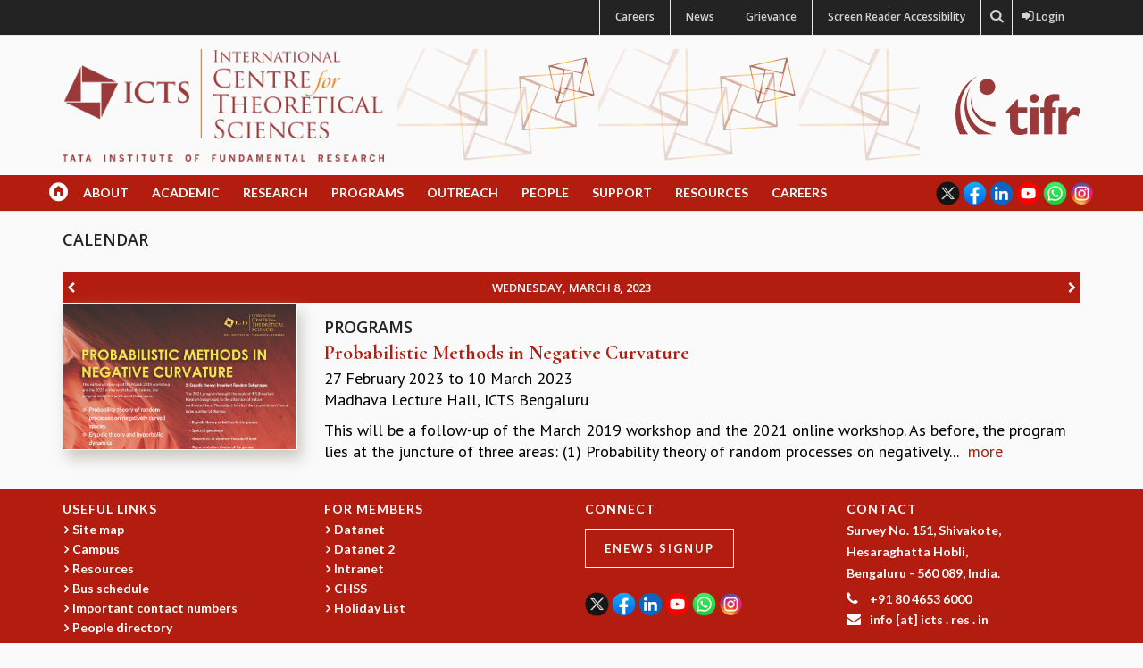

--- FILE ---
content_type: text/html; charset=utf-8
request_url: https://icts.res.in/calendar/day/2023-03-08
body_size: 13050
content:
<!DOCTYPE html>
<!--[if lt IE 7]> <html class="ie6 ie" lang="en" dir="ltr"> <![endif]-->
<!--[if IE 7]>    <html class="ie7 ie" lang="en" dir="ltr"> <![endif]-->
<!--[if IE 8]>    <html class="ie8 ie" lang="en" dir="ltr"> <![endif]-->
<!--[if (gte IE 9)|!(IE)]> <!--> <html class="not-ie" lang="en" dir="ltr"> <!--<![endif]-->
<head>
<meta http-equiv="Content-Type" content="text/html; charset=utf-8" />
<script type="text/x-mathjax-config">
MathJax.Hub.Config({
  extensions: ['tex2jax.js'],
  jax: ['input/TeX','output/HTML-CSS'],
  tex2jax: {
    inlineMath: [ ['$','$'], ['\\(','\\)'] ],
    processEscapes: true,
    processClass: 'tex2jax',
    ignoreClass: 'html'
  },
  showProcessingMessages: false,
  messageStyle: 'none'
});
</script><link rel="shortcut icon" href="https://icts.res.in/sites/default/files/icts-favicon.png" type="image/png" />
<meta name="viewport" content="width=device-width, initial-scale=1, maximum-scale=1" />
<style type='text/css'>body {background: #f7fcff;}</style> <meta name="google-site-verification" content="xjsI4rkbB8hj9FSLuT-Jxmt1ofV_cbKeUI_QKD4PEI8" />
<title>Calendar | ICTS</title>
<link type="text/css" rel="stylesheet" href="https://icts.res.in/sites/default/files/css/css_rEI_5cK_B9hB4So2yZUtr5weuEV3heuAllCDE6XsIkI.css" media="all" />
<link type="text/css" rel="stylesheet" href="https://icts.res.in/sites/default/files/css/css_fCTw-3jjWBOjoinMNzSWugX2RMqxVtrFvsYsuOspgK8.css" media="all" />
<link type="text/css" rel="stylesheet" href="https://icts.res.in/sites/default/files/css/css_As-4fGwIbSI1id5G4lXiG14ralik7KqxAMx1oq27Row.css" media="all" />
<link type="text/css" rel="stylesheet" href="https://icts.res.in/sites/default/files/css/css_dVSHiCgfSOfXKwGZ3kTOU5ieuPco4aW9rHPR45oYdic.css" media="all" />
<script type="text/javascript" src="https://icts.res.in/sites/all/libraries/respondjs/respond.min.js?t9auj9"></script>
<script type="text/javascript" src="https://icts.res.in/sites/default/files/js/js_XexEZhbTmj1BHeajKr2rPfyR8Y68f4rm0Nv3Vj5_dSI.js"></script>
<script type="text/javascript" src="https://icts.res.in/sites/default/files/js/js_oed10XdWzMhgi4yGYsCj9uaovETcEt-DZzAg7q1JzS4.js"></script>
<script type="text/javascript" src="https://icts.res.in/sites/default/files/js/js_wpaMBJpmYkZ2Jm_RwIvK65nyz1-igcu-IuGL2yx7Pgo.js"></script>
<script type="text/javascript" src="https://icts.res.in/sites/default/files/js/js_P901npNLRVZD_kFFdrcLF3B2e_aE1yHNuXciYLFC2iU.js"></script>
<script type="text/javascript">
<!--//--><![CDATA[//><!--
(function(i,s,o,g,r,a,m){i["GoogleAnalyticsObject"]=r;i[r]=i[r]||function(){(i[r].q=i[r].q||[]).push(arguments)},i[r].l=1*new Date();a=s.createElement(o),m=s.getElementsByTagName(o)[0];a.async=1;a.src=g;m.parentNode.insertBefore(a,m)})(window,document,"script","//www.google-analytics.com/analytics.js","ga");ga("create", "UA-83411007-1", {"cookieDomain":"auto"});ga("set", "anonymizeIp", true);ga("send", "pageview");ga("send", "event", "Messages", "Error message", "Notice: Undefined index: field_seminar_type in include() (line 50 of \/home\/it\/www\/www-icts\/sites\/all\/themes\/riley\/templates\/views\/calendar\/views-view-fields--calendar--day.tpl.php).");ga("send", "event", "Messages", "Error message", "Notice: Trying to get property \u0027content\u0027 of non-object in include() (line 50 of \/home\/it\/www\/www-icts\/sites\/all\/themes\/riley\/templates\/views\/calendar\/views-view-fields--calendar--day.tpl.php).");ga("send", "event", "Messages", "Error message", "Notice: Undefined property: views_plugin_style_default::$date_info in include() (line 31 of \/home\/it\/www\/www-icts\/sites\/all\/themes\/riley\/templates\/date-views-pager--calendar.tpl.php).");ga("send", "event", "Messages", "Error message", "Notice: Trying to get property \u0027month\u0027 of non-object in include() (line 31 of \/home\/it\/www\/www-icts\/sites\/all\/themes\/riley\/templates\/date-views-pager--calendar.tpl.php).");ga("send", "event", "Messages", "Error message", "Notice: Undefined property: views_plugin_style_default::$date_info in include() (line 32 of \/home\/it\/www\/www-icts\/sites\/all\/themes\/riley\/templates\/date-views-pager--calendar.tpl.php).");ga("send", "event", "Messages", "Error message", "Notice: Trying to get property \u0027year\u0027 of non-object in include() (line 32 of \/home\/it\/www\/www-icts\/sites\/all\/themes\/riley\/templates\/date-views-pager--calendar.tpl.php).");ga("send", "event", "Messages", "Error message", "Notice: Undefined property: views_plugin_style_default::$date_info in include() (line 34 of \/home\/it\/www\/www-icts\/sites\/all\/themes\/riley\/templates\/date-views-pager--calendar.tpl.php).");ga("send", "event", "Messages", "Error message", "Notice: Trying to get property \u0027url\u0027 of non-object in include() (line 34 of \/home\/it\/www\/www-icts\/sites\/all\/themes\/riley\/templates\/date-views-pager--calendar.tpl.php).");
//--><!]]>
</script>
<script type="text/javascript" src="https://icts.res.in/sites/default/files/js/js_grXZExOdJQ8mtrJoJphI3xJyoItrXdcPlultzrdJM1w.js"></script>
<script type="text/javascript" src="https://cdnjs.cloudflare.com/ajax/libs/mathjax/2.7.0/MathJax.js?config=TeX-AMS-MML_HTMLorMML"></script>
<script type="text/javascript" src="https://icts.res.in/sites/default/files/js/js_61wyHE7FQfO6ryiNpLI5QxA_kVieIXz-JxfNBxfFoi0.js"></script>
<script type="text/javascript">
<!--//--><![CDATA[//><!--
jQuery.extend(Drupal.settings, {"basePath":"\/","pathPrefix":"","setHasJsCookie":0,"ajaxPageState":{"theme":"riley","theme_token":"AVUZk_kzf0xzPlW6QQDEv5twWZib3-pIc9cx1Ewu7v0","jquery_version":"1.7","js":{"sites\/all\/libraries\/respondjs\/respond.min.js":1,"sites\/all\/modules\/contrib\/jquery_update\/replace\/jquery\/1.7\/jquery.min.js":1,"misc\/jquery-extend-3.4.0.js":1,"misc\/jquery-html-prefilter-3.5.0-backport.js":1,"misc\/jquery.once.js":1,"misc\/drupal.js":1,"sites\/all\/modules\/contrib\/jquery_update\/replace\/ui\/external\/jquery.cookie.js":1,"sites\/all\/modules\/contrib\/jquery_update\/replace\/misc\/jquery.form.min.js":1,"sites\/all\/modules\/contrib\/beautytips\/js\/jquery.bt.min.js":1,"sites\/all\/modules\/contrib\/beautytips\/js\/beautytips.min.js":1,"misc\/form-single-submit.js":1,"misc\/ajax.js":1,"sites\/all\/modules\/contrib\/jquery_update\/js\/jquery_update.js":1,"sites\/all\/modules\/contrib\/mathjax\/mathjax.js":1,"sites\/all\/modules\/contrib\/views\/js\/base.js":1,"misc\/progress.js":1,"sites\/all\/modules\/contrib\/views\/js\/ajax_view.js":1,"sites\/all\/modules\/contrib\/tb_megamenu\/js\/tb-megamenu-frontend.js":1,"sites\/all\/modules\/contrib\/tb_megamenu\/js\/tb-megamenu-touch.js":1,"sites\/all\/modules\/contrib\/google_analytics\/googleanalytics.js":1,"0":1,"sites\/all\/modules\/contrib\/beautytips\/other_libs\/jquery.hoverIntent.minified.js":1,"sites\/all\/libraries\/placeholder\/jquery.placeholder.js":1,"sites\/all\/modules\/contrib\/placeholder\/placeholder.js":1,"https:\/\/cdnjs.cloudflare.com\/ajax\/libs\/mathjax\/2.7.0\/MathJax.js?config=TeX-AMS-MML_HTMLorMML":1,"sites\/all\/themes\/riley\/js\/modernizr.js":1,"sites\/all\/themes\/riley\/js\/bootstrap.js":1,"sites\/all\/themes\/riley\/js\/jquery.easing.js":1,"sites\/all\/themes\/riley\/js\/jquery.sticky.js":1,"sites\/all\/themes\/riley\/js\/tinynav.min.js":1,"sites\/all\/themes\/riley\/js\/animate.js":1,"sites\/all\/themes\/riley\/js\/jquery.jflickrfeed.min.js":1,"sites\/all\/themes\/riley\/js\/jquery.fitvids.js":1,"sites\/all\/themes\/riley\/js\/jquery.isotope.min.js":1,"sites\/all\/themes\/riley\/js\/jquery.parallax-1.1.3.js":1,"sites\/all\/themes\/riley\/js\/jquery.magnific-popup.min.js":1,"sites\/all\/themes\/riley\/js\/retina.js":1,"sites\/all\/themes\/riley\/js\/respond.min.js":1,"sites\/all\/themes\/riley\/js\/jquery.flexslider-min.js":1,"sites\/all\/themes\/riley\/js\/jquery.refineslide.js":1,"sites\/all\/themes\/riley\/layerslider\/js\/greensock.js":1,"sites\/all\/themes\/riley\/layerslider\/js\/layerslider.transitions.js":1,"sites\/all\/themes\/riley\/layerslider\/js\/layerslider.kreaturamedia.jquery.js":1,"sites\/all\/themes\/riley\/js\/functions.js":1,"sites\/all\/themes\/riley\/js\/addtoany.js":1,"sites\/all\/themes\/riley\/js\/customize-twitter-1.1.js":1},"css":{"modules\/system\/system.base.css":1,"modules\/system\/system.messages.css":1,"sites\/all\/modules\/contrib\/calendar\/css\/calendar_multiday.css":1,"sites\/all\/modules\/contrib\/calendar_tooltips\/calendar_tooltips.css":1,"modules\/comment\/comment.css":1,"sites\/all\/modules\/contrib\/date\/date_api\/date.css":1,"sites\/all\/modules\/contrib\/date\/date_popup\/themes\/datepicker.1.7.css":1,"modules\/field\/theme\/field.css":1,"modules\/node\/node.css":1,"modules\/search\/search.css":1,"sites\/all\/modules\/contrib\/views\/css\/views.css":1,"sites\/all\/modules\/contrib\/ckeditor\/css\/ckeditor.css":1,"sites\/all\/modules\/contrib\/ctools\/css\/ctools.css":1,"sites\/all\/modules\/contrib\/panels\/css\/panels.css":1,"sites\/all\/modules\/contrib\/date\/date_views\/css\/date_views.css":1,"sites\/all\/modules\/contrib\/tb_megamenu\/fonts\/font-awesome\/css\/font-awesome.css":1,"sites\/all\/modules\/contrib\/tb_megamenu\/css\/bootstrap.css":1,"sites\/all\/modules\/contrib\/tb_megamenu\/css\/base.css":1,"sites\/all\/modules\/contrib\/tb_megamenu\/css\/default.css":1,"sites\/all\/modules\/contrib\/tb_megamenu\/css\/compatibility.css":1,"sites\/all\/modules\/contrib\/tb_megamenu\/css\/styles\/blue.css":1,"sites\/all\/modules\/contrib\/addtoany\/addtoany.css":1,"sites\/all\/themes\/riley\/css\/bootstrap.css":1,"sites\/all\/themes\/riley\/css\/styles.css":1,"sites\/all\/themes\/riley\/layerslider\/css\/layerslider.css":1,"sites\/all\/themes\/riley\/css\/flexslider.css":1,"sites\/all\/themes\/riley\/css\/refineslide.css":1,"sites\/all\/themes\/riley\/css\/magnific-popup.css":1,"sites\/all\/themes\/riley\/css\/animate.css":1,"sites\/all\/themes\/riley\/css\/font-awesome.min.css":1,"sites\/all\/themes\/riley\/css\/entypo.css":1,"sites\/all\/themes\/riley\/css\/typicons.min.css":1,"sites\/all\/themes\/riley\/css\/equal-height-columns.css":1,"sites\/all\/themes\/riley\/css\/custom.css":1,"sites\/all\/themes\/riley\/css\/custom-layerslider.css":1,"sites\/all\/themes\/riley\/css\/testimonial.css":1}},"views":{"ajax_path":"\/views\/ajax","ajaxViews":{"views_dom_id:1ba79d22ac58b8fe7bfd0d9794320d59":{"view_name":"calendar","view_display_id":"day","view_args":"2023-03-08","view_path":"calendar\/day\/2023-03-08","view_base_path":"calendar\/day","view_dom_id":"1ba79d22ac58b8fe7bfd0d9794320d59","pager_element":0}}},"urlIsAjaxTrusted":{"\/views\/ajax":true,"\/calendar\/day\/2023-03-08":true},"googleanalytics":{"trackOutbound":1,"trackMailto":1,"trackDownload":1,"trackDownloadExtensions":"7z|aac|arc|arj|asf|asx|avi|bin|csv|doc(x|m)?|dot(x|m)?|exe|flv|gif|gz|gzip|hqx|jar|jpe?g|js|mp(2|3|4|e?g)|mov(ie)?|msi|msp|pdf|phps|png|ppt(x|m)?|pot(x|m)?|pps(x|m)?|ppam|sld(x|m)?|thmx|qtm?|ra(m|r)?|sea|sit|tar|tgz|torrent|txt|wav|wma|wmv|wpd|xls(x|m|b)?|xlt(x|m)|xlam|xml|z|zip"},"beautytips":{"calendar-tooltips":{"fill":"#f3f1ea","strokeStyle":"#666666","spikeLength":20,"spikeGirth":10,"width":350,"overlap":0,"centerPointY":1,"cornerRadius":0,"cssStyles":{"fontFamily":"\u0026quot;Lucida Grande\u0026quot;,Helvetica,Arial,Verdana,sans-serif","fontSize":"12px","padding":"10px 14px"},"shadow":1,"shadowColor":"rgba(0,0,0,.5)","shadowBlur":8,"shadowOffsetX":4,"shadowOffsetY":4,"padding":"5px","cssSelect":".calendar-calendar .mini-day-on a, .calendar-calendar .day a, .calendar-calendar .mini-day-on span, .calendar-calendar .day span","contentSelector":"$(this).next().html()","hoverIntentOpts":{"timeout":"3000","interval":0},"list":["fill","strokeStyle","spikeLength","spikeGirth","width","overlap","centerPointY","cornerRadius","cssStyles","shadow","shadowColor","shadowBlur","shadowOffsetX","shadowOffsetY","padding","contentSelector","hoverIntentOpts"]}}});
//--><!]]>
</script>


  <!-- IE Fix for HTML5 Tags -->
  <!--[if lt IE 9]>
    <script src="http://html5shiv.googlecode.com/svn/trunk/html5.js"></script>
  <![endif]-->

  <!-- Web Fonts -->
	<link href='https://fonts.googleapis.com/css?family=Open+Sans:300italic,400italic,600italic,700italic,800italic,400,600,700,300,800' rel='stylesheet' type='text/css'>
	<link href='https://fonts.googleapis.com/css?family=Source+Sans+Pro:400,400italic,600,600italic,700,700italic,300italic,300' rel='stylesheet' type='text/css'>
	<link href="https://fonts.googleapis.com/css?family=Cormorant+SC:300,400,500,600,700|Cormorant:300,300i,400,400i,500,500i,600,600i,700,700i|Muli:300,300i,400,400i|Source+Serif+Pro:600&subset=latin-ext" rel="stylesheet">
	<link href="https://fonts.googleapis.com/css?family=PT+Sans:400,400i,700,700i" rel="stylesheet">
	<link href="https://fonts.googleapis.com/css?family=PT+Serif:400,400i,700,700i" rel="stylesheet">
	<link href="https://fonts.googleapis.com/css?family=Lato:400,400i,700,700i" rel="stylesheet">

<!-- User defined CSS --><style type='text/css'>.accordion-group {
    border-radius: 0px;
    border: 0px;
    border-left: 5px solid #f84d26;
    margin-bottom: 1px;
}

.accordion-heading
{
width:250px;
}

/**P-font-size******************/
.p-fnt-size{
font-size:16px;
}
/*******************************/

/******views-buttons*******/
.views-exposed-form .views-exposed-widget .form-submit {
    margin-top: 1.2em;
}
/****************************/
/****seminars--colloquia***/
.views-title-width
{
width:376px;
}75px

.views-speaker-width
{
width:318px;
}

.views-venue-width
{
width:275px;
}
/****************/




/*********program-event-type-css****/

.event-type{
    font-size: 12px;
    padding: 5px 5px 5px 10px;
    margin: 0;
    display: inline-block;
    background-color: rgba(255,255,255,0.85);
    color: #b4361e;
    font-family: "lato",Helvetica,Arial,sans-serif;
    letter-spacing: 2px;
    text-transform: uppercase;
    font-weight: 500;
font-style: normal;
}
/***************/

/******rev-slider***/

.tp-bannertimer {display:none !important;}

/********/

.center-img-text{
width:80%;
margin-right:auto;
margin-left:auto;
}

.hr-custom{
background: #e6e6e6;
}

#art-revolution {
    margin-bottom: 15px !important;
}

/*****news-grid-teaser*****/
.grid-teaser{
padding-bottom:15px;
}</style><!-- End user defined CSS -->	<link href="/sites/all/themes/riley/css/responsive.css" rel="stylesheet">
<script>
	var options = {
		"url": "/sites/all/themes/riley/css/twitter-styles.css"
	};
	CustomizeTwitterWidget(options);
</script>

</head>

<body class="html not-front not-logged-in no-sidebars page-calendar page-calendar-day page-calendar-day-2023-03-08 color-1 " >

<!-- Header -->
<!---<marquee><font color = "red">The Website will be under maintenance mode from 7:00 AM To 11:00 AM today and will be active after 11:00 AM, sorry for the inconvenience caused. Thank you for your patience.</font></marquee>--->
<header>
	<div id="searchbar">
	<div class="container">
	<form onsubmit="if(this.search_block_form.value==&#039;Search&#039;){ alert(&#039;Please enter a search&#039;); return false; }" action="/calendar/day/2023-03-08" method="post" id="search-block-form--2" accept-charset="UTF-8"><div><input type="text" id="edit-search-block-form--2" name="search_block_form" value="" placeholder="Search pages and people..." size="50" maxlength="128" />
<input class="button" id="edit-submit" name="op" value="GO!" type="submit" />
<input type="hidden" name="form_build_id" value="form-eFCYpUVW4S9QzyCnEWybxhCT1XFL7J2MLh2MjjbTjws" />
<input type="hidden" name="form_id" value="search_block_form" />
</div></form>	</div>
	</div>

			<div class="top-bar">
			<div class="container">
				<div class="row">
					<div class="col-md-4 col-sm-4">
					<p>
						<div id="google_translate_element"></div><script type="text/javascript">
function googleTranslateElementInit() {
  new google.translate.TranslateElement({pageLanguage: 'en', includedLanguages: 'en,hi,kn', layout: google.translate.TranslateElement.InlineLayout.SIMPLE}, 'google_translate_element');
}
</script><script type="text/javascript" src="//translate.google.com/translate_a/element.js?cb=googleTranslateElementInit"></script>
        					<!-- Online:<i class="fa fa-phone"></i>+566 21 33 32 -->
					 	</p>
					</div>
					<div class="col-sm-8 col-md-8">
    					<ul class=top-bar-links>
                                        <li><div id='secondary-menu'><a href="/opportunities">Careers</a></div></i></li>
                		<!--	<li><div id='secondary-menu'><a href="/seminars">Seminars and Colloquia</a></div></i></li>-->
                			<li><div id='secondary-menu'><a href="/news">News</a></div></i></li>
					<li><div id='secondary-menu'><a href="/grievance">Grievance</a></div></i></li>
					<li><div id='secondary-menu'><a href="/screen-reader-access">Screen Reader Accessibility</a></div></i></li>
							<li><div id='searchbutton'><i class="fa fa-search"></div></i></li>
										 		<li><div id="login-button"><a href="/user"><i class="fa fa-sign-in"></i> &nbsp;&nbsp;&nbsp;Login</a></div></li>
					 					    </ul>
					</div>
				</div>
			</div>
		</div>
		<div class="container-wrapper">
    <div class="container">
		<div class="row">
			<div class="col-md-12">
				<div class="top-container">
					<!-- Logo -->
										<div class="row row-eq-height">
					<div class="col-xs-12 col-md-4">
						<a href="/" title="Home" rel="home" class="logo">
							<img src="https://icts.res.in/sites/default/files/icts-logo-2.png" alt="Home" />
						</a>
					</div>

					<div class="col-md-6 logo-background hidden-xs hidden-sm">&nbsp;</div>

					<div class="col-md-2 hidden-xs hidden-sm">
						<a href="http://www.tifr.res.in/" title="TIFR" target="_blank" rel="home">
							<img class="logo-tifr" src="/sites/default/files/tifr-logo.png" alt="TIFR Logo" style="float:right;" />
						</a>
					</div>
					</div>
					
											<div id="name-and-slogan">
															<h1 id="site-name" class="hidden">
									<a href="/" title="Home" rel="home"><span>ICTS</span></a>
								</h1>
							
													</div> <!-- /#name-and-slogan -->
					
					<!-- Top Items -->
											<!-- Top Items End -->
				</div>
			<!-- </div> -->
		</div>
    </div>
	</div>
    <!-- Nav -->
    <nav class="navbar" role="navigation">
		<div class="navbar-inner">
			<div class="container">
				<div class="row">
				<!-- Menu -->
											  <div id="block-tb-megamenu-main-menu" class="block block-tb-megamenu" >
		 
		
			<div  class="tb-megamenu tb-megamenu-main-menu style-blue">
      <button data-target=".nav-collapse" data-toggle="collapse" class="btn btn-navbar tb-megamenu-button" type="button">
      <i class="icon-reorder"></i>
    </button>
    <div class="nav-collapse collapse always-show">
    <ul  class="tb-megamenu-nav nav level-0 items-17">
  <li  data-id="219" data-level="1" data-type="menu_item" data-class="home-custom" data-xicon="icon icon-home-new" data-caption="" data-alignsub="" data-group="0" data-hidewcol="0" data-hidesub="0" class="tb-megamenu-item level-1 mega home-custom">
 <a href="/" class="" >   
       <span class="icon icon-home-new"></span>
        
    &nbsp;          </a>
  </li>

<li  data-id="706" data-level="1" data-type="menu_item" data-class="" data-xicon="" data-caption="" data-alignsub="" data-group="0" data-hidewcol="0" data-hidesub="0" class="tb-megamenu-item level-1 mega dropdown">
 <a href="/about" class="dropdown-toggle" >   
     
    About          </a>
  <div  data-class="" data-width="" class="tb-megamenu-submenu dropdown-menu mega-dropdown-menu nav-child">
  <div class="mega-dropdown-inner">
    <div  class="tb-megamenu-row row-fluid">
  <div  data-class="" data-width="12" data-hidewcol="0" id="tb-megamenu-column-3" class="tb-megamenu-column span12  mega-col-nav">
  <div class="tb-megamenu-column-inner mega-inner clearfix">
        <ul  class="tb-megamenu-subnav mega-nav level-1 items-10">
  <li  data-id="1777" data-level="2" data-type="menu_item" data-class="" data-xicon="" data-caption="" data-alignsub="" data-group="0" data-hidewcol="0" data-hidesub="0" class="tb-megamenu-item level-2 mega">
 <a href="/about/icts" class="" >   
     
    About ICTS          </a>
  </li>

<li  data-id="805" data-level="2" data-type="menu_item" data-class="" data-xicon="" data-caption="" data-alignsub="" data-group="0" data-hidewcol="0" data-hidesub="0" class="tb-megamenu-item level-2 mega">
 <a href="/people/international-advisory-board" class="" >   
     
    International Advisory Board          </a>
  </li>

<li  data-id="1778" data-level="2" data-type="menu_item" data-class="" data-xicon="" data-caption="" data-alignsub="" data-group="0" data-hidewcol="0" data-hidesub="0" class="tb-megamenu-item level-2 mega">
 <a href="/about/management-board" class="" >   
     
    Management Board          </a>
  </li>

<li  data-id="806" data-level="2" data-type="menu_item" data-class="" data-xicon="" data-caption="" data-alignsub="" data-group="0" data-hidewcol="0" data-hidesub="0" class="tb-megamenu-item level-2 mega">
 <a href="/people/program-committee" class="" >   
     
    Program Committee          </a>
  </li>

<li  data-id="1805" data-level="2" data-type="menu_item" data-class="" data-xicon="" data-caption="" data-alignsub="" data-group="0" data-hidewcol="0" data-hidesub="0" class="tb-megamenu-item level-2 mega">
 <a href="/directors-page" class="" >   
     
    Director's Page          </a>
  </li>

<li  data-id="1921" data-level="2" data-type="menu_item" data-class="" data-xicon="" data-caption="" data-alignsub="" data-group="0" data-hidewcol="0" data-hidesub="0" class="tb-megamenu-item level-2 mega">
 <a href="/newsletter" class="" >   
     
    Newsletter          </a>
  </li>

<li  data-id="3046" data-level="2" data-type="menu_item" data-class="" data-xicon="" data-caption="" data-alignsub="" data-group="0" data-hidewcol="0" data-hidesub="0" class="tb-megamenu-item level-2 mega dropdown-submenu">
 <a href="/reports" class="dropdown-toggle" >   
     
    Reports          </a>
  <div  data-class="" data-width="" class="tb-megamenu-submenu dropdown-menu mega-dropdown-menu nav-child">
  <div class="mega-dropdown-inner">
    <div  class="tb-megamenu-row row-fluid">
  <div  data-class="" data-width="12" data-hidewcol="0" id="tb-megamenu-column-1" class="tb-megamenu-column span12  mega-col-nav">
  <div class="tb-megamenu-column-inner mega-inner clearfix">
        <ul  class="tb-megamenu-subnav mega-nav level-2 items-4">
  <li  data-id="3047" data-level="3" data-type="menu_item" data-class="" data-xicon="" data-caption="" data-alignsub="" data-group="0" data-hidewcol="0" data-hidesub="0" class="tb-megamenu-item level-3 mega">
 <a href="/biennial-activity-reports" class="" >   
     
    Biennial Activity Reports          </a>
  </li>

<li  data-id="3048" data-level="3" data-type="menu_item" data-class="" data-xicon="" data-caption="" data-alignsub="" data-group="0" data-hidewcol="0" data-hidesub="0" class="tb-megamenu-item level-3 mega">
 <a href="/triannual-iab-reports" class="" >   
     
    Triannual IAB Reports          </a>
  </li>

<li  data-id="3049" data-level="3" data-type="menu_item" data-class="" data-xicon="" data-caption="" data-alignsub="" data-group="0" data-hidewcol="0" data-hidesub="0" class="tb-megamenu-item level-3 mega">
 <a href="/brochure" class="" >   
     
    Brochure          </a>
  </li>

<li  data-id="3050" data-level="3" data-type="menu_item" data-class="" data-xicon="" data-caption="" data-alignsub="" data-group="0" data-hidewcol="0" data-hidesub="0" class="tb-megamenu-item level-3 mega">
 <a href="/international-review-reports" class="" >   
     
    International Review Report          </a>
  </li>
</ul>
  </div>
</div>
</div>
  </div>
</div>
</li>

<li  data-id="1913" data-level="2" data-type="menu_item" data-class="" data-xicon="" data-caption="" data-alignsub="" data-group="0" data-hidewcol="0" data-hidesub="0" class="tb-megamenu-item level-2 mega">
 <a href="/about/campus" class="" >   
     
    Campus          </a>
  </li>

<li  data-id="1947" data-level="2" data-type="menu_item" data-class="" data-xicon="" data-caption="" data-alignsub="" data-group="0" data-hidewcol="0" data-hidesub="0" class="tb-megamenu-item level-2 mega">
 <a href="/about/history" class="" >   
     
    History          </a>
  </li>

<li  data-id="3043" data-level="2" data-type="menu_item" data-class="" data-xicon="" data-caption="" data-alignsub="" data-group="0" data-hidewcol="0" data-hidesub="0" class="tb-megamenu-item level-2 mega dropdown-submenu">
 <a href="/values" class="dropdown-toggle" >   
     
    Values          </a>
  <div  data-class="" data-width="" class="tb-megamenu-submenu dropdown-menu mega-dropdown-menu nav-child">
  <div class="mega-dropdown-inner">
    <div  class="tb-megamenu-row row-fluid">
  <div  data-class="" data-width="12" data-hidewcol="0" id="tb-megamenu-column-2" class="tb-megamenu-column span12  mega-col-nav">
  <div class="tb-megamenu-column-inner mega-inner clearfix">
        <ul  class="tb-megamenu-subnav mega-nav level-2 items-3">
  <li  data-id="3044" data-level="3" data-type="menu_item" data-class="" data-xicon="" data-caption="" data-alignsub="" data-group="0" data-hidewcol="0" data-hidesub="0" class="tb-megamenu-item level-3 mega">
 <a href="/academic-freedom" class="" >   
     
    Academic Freedom          </a>
  </li>

<li  data-id="3045" data-level="3" data-type="menu_item" data-class="" data-xicon="" data-caption="" data-alignsub="" data-group="0" data-hidewcol="0" data-hidesub="0" class="tb-megamenu-item level-3 mega">
 <a href="/diversity-inclusiveness" class="" >   
     
    Diversity & Inclusiveness          </a>
  </li>

<li  data-id="3067" data-level="3" data-type="menu_item" data-class="" data-xicon="" data-caption="" data-alignsub="" data-group="0" data-hidewcol="0" data-hidesub="0" class="tb-megamenu-item level-3 mega">
 <a href="/ethical" class="" >   
     
    Ethical Guidelines          </a>
  </li>
</ul>
  </div>
</div>
</div>
  </div>
</div>
</li>
</ul>
  </div>
</div>
</div>
  </div>
</div>
</li>

<li  data-id="1799" data-level="1" data-type="menu_item" data-class="" data-xicon="" data-caption="" data-alignsub="" data-group="0" data-hidewcol="0" data-hidesub="0" class="tb-megamenu-item level-1 mega dropdown">
 <a href="/academic" class="dropdown-toggle" >   
     
    Academic          </a>
  <div  data-class="" data-width="" class="tb-megamenu-submenu dropdown-menu mega-dropdown-menu nav-child">
  <div class="mega-dropdown-inner">
    <div  class="tb-megamenu-row row-fluid">
  <div  data-class="" data-width="12" data-hidewcol="0" id="tb-megamenu-column-6" class="tb-megamenu-column span12  mega-col-nav">
  <div class="tb-megamenu-column-inner mega-inner clearfix">
        <ul  class="tb-megamenu-subnav mega-nav level-1 items-8">
  <li  data-id="3436" data-level="2" data-type="menu_item" data-class="" data-xicon="" data-caption="" data-alignsub="" data-group="0" data-hidewcol="0" data-hidesub="0" class="tb-megamenu-item level-2 mega dropdown-submenu">
 <a href="/seminars" class="dropdown-toggle" >   
     
    Events          </a>
  <div  data-class="" data-width="" class="tb-megamenu-submenu dropdown-menu mega-dropdown-menu nav-child">
  <div class="mega-dropdown-inner">
    <div  class="tb-megamenu-row row-fluid">
  <div  data-class="" data-width="12" data-hidewcol="0" id="tb-megamenu-column-4" class="tb-megamenu-column span12  mega-col-nav">
  <div class="tb-megamenu-column-inner mega-inner clearfix">
        <ul  class="tb-megamenu-subnav mega-nav level-2 items-5">
  <li  data-id="1774" data-level="3" data-type="menu_item" data-class="" data-xicon="" data-caption="" data-alignsub="" data-group="0" data-hidewcol="0" data-hidesub="0" class="tb-megamenu-item level-3 mega">
 <a href="/seminars" class="" >   
     
    Seminars           </a>
  </li>

<li  data-id="2501" data-level="3" data-type="menu_item" data-class="" data-xicon="" data-caption="" data-alignsub="" data-group="0" data-hidewcol="0" data-hidesub="0" class="tb-megamenu-item level-3 mega">
 <a href="/colloquia" class="" >   
     
    Colloquia          </a>
  </li>

<li  data-id="3427" data-level="3" data-type="menu_item" data-class="" data-xicon="" data-caption="" data-alignsub="" data-group="0" data-hidewcol="0" data-hidesub="0" class="tb-megamenu-item level-3 mega">
 <a href="/lectures/lecture-series" class="" >   
     
    Lecture Series          </a>
  </li>

<li  data-id="2888" data-level="3" data-type="menu_item" data-class="" data-xicon="" data-caption="" data-alignsub="" data-group="0" data-hidewcol="0" data-hidesub="0" class="tb-megamenu-item level-3 mega">
 <a href="/TMC-DLS" class="" >   
     
    TMC Distinguished Lectures          </a>
  </li>

<li  data-id="3425" data-level="3" data-type="menu_item" data-class="" data-xicon="" data-caption="" data-alignsub="" data-group="0" data-hidewcol="0" data-hidesub="0" class="tb-megamenu-item level-3 mega">
 <a href="https://www.icts.res.in/inhouse2025" class="" >   
     
    In-House          </a>
  </li>
</ul>
  </div>
</div>
</div>
  </div>
</div>
</li>

<li  data-id="1802" data-level="2" data-type="menu_item" data-class="" data-xicon="" data-caption="" data-alignsub="" data-group="0" data-hidewcol="0" data-hidesub="0" class="tb-megamenu-item level-2 mega dropdown-submenu">
 <a href="/students/graduate-studies" class="dropdown-toggle" >   
     
    Graduate Studies          </a>
  <div  data-class="" data-width="" class="tb-megamenu-submenu dropdown-menu mega-dropdown-menu nav-child">
  <div class="mega-dropdown-inner">
    <div  class="tb-megamenu-row row-fluid">
  <div  data-class="" data-width="12" data-hidewcol="0" id="tb-megamenu-column-5" class="tb-megamenu-column span12  mega-col-nav">
  <div class="tb-megamenu-column-inner mega-inner clearfix">
        <ul  class="tb-megamenu-subnav mega-nav level-2 items-4">
  <li  data-id="1859" data-level="3" data-type="menu_item" data-class="" data-xicon="" data-caption="" data-alignsub="" data-group="0" data-hidewcol="0" data-hidesub="0" class="tb-megamenu-item level-3 mega">
 <a href="https://www.icts.res.in/physics_home" class="" >   
     
    Physical Sciences          </a>
  </li>

<li  data-id="1860" data-level="3" data-type="menu_item" data-class="" data-xicon="" data-caption="" data-alignsub="" data-group="0" data-hidewcol="0" data-hidesub="0" class="tb-megamenu-item level-3 mega">
 <a href="https://www.icts.res.in/gsmaths" class="" >   
     
    Mathematics          </a>
  </li>

<li  data-id="3303" data-level="3" data-type="menu_item" data-class="" data-xicon="" data-caption="" data-alignsub="" data-group="0" data-hidewcol="0" data-hidesub="0" class="tb-megamenu-item level-3 mega">
 <a href="/gsacm" class="" >   
     
    Applied Mathematics          </a>
  </li>

<li  data-id="3042" data-level="3" data-type="menu_item" data-class="" data-xicon="" data-caption="" data-alignsub="" data-group="0" data-hidewcol="0" data-hidesub="0" class="tb-megamenu-item level-3 mega">
 <a href="https://pol.icts.res.in/" class="" >   
     
    Physics of Life          </a>
  </li>
</ul>
  </div>
</div>
</div>
  </div>
</div>
</li>

<li  data-id="2435" data-level="2" data-type="menu_item" data-class="" data-xicon="" data-caption="" data-alignsub="" data-group="0" data-hidewcol="0" data-hidesub="0" class="tb-megamenu-item level-2 mega">
 <a href="/academic/graduate-course" class="" >   
     
    Graduate Courses          </a>
  </li>

<li  data-id="2469" data-level="2" data-type="menu_item" data-class="" data-xicon="" data-caption="" data-alignsub="" data-group="0" data-hidewcol="0" data-hidesub="0" class="tb-megamenu-item level-2 mega">
 <a href="https://www.icts.res.in/summer-courses" class="" >   
     
    Summer Courses          </a>
  </li>

<li  data-id="1803" data-level="2" data-type="menu_item" data-class="" data-xicon="" data-caption="" data-alignsub="" data-group="0" data-hidewcol="0" data-hidesub="0" class="tb-megamenu-item level-2 mega">
 <a href="/academic/postdoctoral-fellowships" class="" >   
     
    Postdoctoral Program          </a>
  </li>

<li  data-id="1804" data-level="2" data-type="menu_item" data-class="" data-xicon="" data-caption="" data-alignsub="" data-group="0" data-hidewcol="0" data-hidesub="0" class="tb-megamenu-item level-2 mega">
 <a href="/academic/summer-research-program" class="" >   
     
    Summer Research Program          </a>
  </li>

<li  data-id="2303" data-level="2" data-type="menu_item" data-class="" data-xicon="" data-caption="" data-alignsub="" data-group="0" data-hidewcol="0" data-hidesub="0" class="tb-megamenu-item level-2 mega">
 <a href="https://www.icts.res.in/academic/long-term-visiting-student-program" class="" >   
     
    Long Term Visiting Students Program          </a>
  </li>

<li  data-id="2502" data-level="2" data-type="menu_item" data-class="" data-xicon="" data-caption="" data-alignsub="" data-group="0" data-hidewcol="0" data-hidesub="0" class="tb-megamenu-item level-2 mega">
 <a href="https://thesis.icts.res.in/" class=""    target="_blank"
  >   
     
    Thesis Archive          </a>
  </li>
</ul>
  </div>
</div>
</div>
  </div>
</div>
</li>

<li  data-id="692" data-level="1" data-type="menu_item" data-class="" data-xicon="" data-caption="" data-alignsub="" data-group="0" data-hidewcol="0" data-hidesub="0" class="tb-megamenu-item level-1 mega dropdown">
 <a href="/research" class="dropdown-toggle" >   
     
    Research          </a>
  <div  data-class="" data-width="" class="tb-megamenu-submenu dropdown-menu mega-dropdown-menu nav-child">
  <div class="mega-dropdown-inner">
    <div  class="tb-megamenu-row row-fluid">
  <div  data-class="" data-width="12" data-hidewcol="0" id="tb-megamenu-column-9" class="tb-megamenu-column span12  mega-col-nav">
  <div class="tb-megamenu-column-inner mega-inner clearfix">
        <ul  class="tb-megamenu-subnav mega-nav level-1 items-2">
  <li  data-id="3431" data-level="2" data-type="menu_item" data-class="" data-xicon="" data-caption="" data-alignsub="" data-group="0" data-hidewcol="0" data-hidesub="0" class="tb-megamenu-item level-2 mega dropdown-submenu">
 <a href="/research" class="dropdown-toggle" >   
     
    Physical and Natural Sciences          </a>
  <div  data-class="" data-width="" class="tb-megamenu-submenu dropdown-menu mega-dropdown-menu nav-child">
  <div class="mega-dropdown-inner">
    <div  class="tb-megamenu-row row-fluid">
  <div  data-class="" data-width="12" data-hidewcol="0" id="tb-megamenu-column-7" class="tb-megamenu-column span12  mega-col-nav">
  <div class="tb-megamenu-column-inner mega-inner clearfix">
        <ul  class="tb-megamenu-subnav mega-nav level-2 items-5">
  <li  data-id="831" data-level="3" data-type="menu_item" data-class="" data-xicon="" data-caption="" data-alignsub="" data-group="0" data-hidewcol="0" data-hidesub="0" class="tb-megamenu-item level-3 mega">
 <a href="/research/astrorel" class="" >   
     
    Astrophysics and Relativity          </a>
  </li>

<li  data-id="833" data-level="3" data-type="menu_item" data-class="" data-xicon="" data-caption="" data-alignsub="" data-group="0" data-hidewcol="0" data-hidesub="0" class="tb-megamenu-item level-3 mega">
 <a href="/research/physbio" class="" >   
     
    Biological Physics          </a>
  </li>

<li  data-id="834" data-level="3" data-type="menu_item" data-class="" data-xicon="" data-caption="" data-alignsub="" data-group="0" data-hidewcol="0" data-hidesub="0" class="tb-megamenu-item level-3 mega">
 <a href="/research/statphys" class="" >   
     
    Statistical Physics and Condensed Matter          </a>
  </li>

<li  data-id="2078" data-level="3" data-type="menu_item" data-class="" data-xicon="" data-caption="" data-alignsub="" data-group="0" data-hidewcol="0" data-hidesub="0" class="tb-megamenu-item level-3 mega">
 <a href="/research/fluid-dynamics" class="" >   
     
    Fluid Dynamics and Turbulence          </a>
  </li>

<li  data-id="835" data-level="3" data-type="menu_item" data-class="" data-xicon="" data-caption="" data-alignsub="" data-group="0" data-hidewcol="0" data-hidesub="0" class="tb-megamenu-item level-3 mega">
 <a href="/research/string" class="" >   
     
    String Theory and Quantum Gravity          </a>
  </li>
</ul>
  </div>
</div>
</div>
  </div>
</div>
</li>

<li  data-id="832" data-level="2" data-type="menu_item" data-class="" data-xicon="" data-caption="" data-alignsub="" data-group="0" data-hidewcol="0" data-hidesub="0" class="tb-megamenu-item level-2 mega dropdown-submenu">
 <a href="/research" class="dropdown-toggle" >   
     
    Mathematical Sciences          </a>
  <div  data-class="" data-width="" class="tb-megamenu-submenu dropdown-menu mega-dropdown-menu nav-child">
  <div class="mega-dropdown-inner">
    <div  class="tb-megamenu-row row-fluid">
  <div  data-class="" data-width="12" data-hidewcol="0" id="tb-megamenu-column-8" class="tb-megamenu-column span12  mega-col-nav">
  <div class="tb-megamenu-column-inner mega-inner clearfix">
        <ul  class="tb-megamenu-subnav mega-nav level-2 items-4">
  <li  data-id="3432" data-level="3" data-type="menu_item" data-class="" data-xicon="" data-caption="" data-alignsub="" data-group="0" data-hidewcol="0" data-hidesub="0" class="tb-megamenu-item level-3 mega">
 <a href="/research/maths-applied-computational" class="" >   
     
    Applied and Computational Mathematics          </a>
  </li>

<li  data-id="3433" data-level="3" data-type="menu_item" data-class="" data-xicon="" data-caption="" data-alignsub="" data-group="0" data-hidewcol="0" data-hidesub="0" class="tb-megamenu-item level-3 mega">
 <a href="/research/maths-computer-science" class="" >   
     
    Computer Science          </a>
  </li>

<li  data-id="3434" data-level="3" data-type="menu_item" data-class="" data-xicon="" data-caption="" data-alignsub="" data-group="0" data-hidewcol="0" data-hidesub="0" class="tb-megamenu-item level-3 mega">
 <a href="/research/maths-geo-phy" class="" >   
     
    Algebra, Geometry and Physical Mathematics          </a>
  </li>

<li  data-id="3435" data-level="3" data-type="menu_item" data-class="" data-xicon="" data-caption="" data-alignsub="" data-group="0" data-hidewcol="0" data-hidesub="0" class="tb-megamenu-item level-3 mega">
 <a href="/research/maths-probability" class="" >   
     
    Probability Theory          </a>
  </li>
</ul>
  </div>
</div>
</div>
  </div>
</div>
</li>
</ul>
  </div>
</div>
</div>
  </div>
</div>
</li>

<li  data-id="680" data-level="1" data-type="menu_item" data-class="" data-xicon="" data-caption="" data-alignsub="" data-group="0" data-hidewcol="0" data-hidesub="0" class="tb-megamenu-item level-1 mega dropdown">
 <a href="/programs" class="dropdown-toggle" >   
     
    Programs          </a>
  <div  data-class="" data-width="" class="tb-megamenu-submenu dropdown-menu mega-dropdown-menu nav-child">
  <div class="mega-dropdown-inner">
    <div  class="tb-megamenu-row row-fluid">
  <div  data-class="" data-width="12" data-hidewcol="0" id="tb-megamenu-column-12" class="tb-megamenu-column span12  mega-col-nav">
  <div class="tb-megamenu-column-inner mega-inner clearfix">
        <ul  class="tb-megamenu-subnav mega-nav level-1 items-5">
  <li  data-id="813" data-level="2" data-type="menu_item" data-class="" data-xicon="" data-caption="" data-alignsub="" data-group="0" data-hidewcol="0" data-hidesub="0" class="tb-megamenu-item level-2 mega">
 <a href="/programs/upcoming" class="" >   
     
    Current & Upcoming          </a>
  </li>

<li  data-id="814" data-level="2" data-type="menu_item" data-class="" data-xicon="" data-caption="" data-alignsub="" data-group="0" data-hidewcol="0" data-hidesub="0" class="tb-megamenu-item level-2 mega">
 <a href="/programs/past" class="" >   
     
    Past          </a>
  </li>

<li  data-id="815" data-level="2" data-type="menu_item" data-class="" data-xicon="" data-caption="" data-alignsub="" data-group="0" data-hidewcol="0" data-hidesub="0" class="tb-megamenu-item level-2 mega">
 <a href="https://register1.icts.res.in/organize-program/pc-12" class=""    target="_blank"
  >   
     
    Organize a Program          </a>
  </li>

<li  data-id="1767" data-level="2" data-type="menu_item" data-class="" data-xicon="" data-caption="" data-alignsub="" data-group="0" data-hidewcol="0" data-hidesub="0" class="tb-megamenu-item level-2 mega dropdown-submenu">
 <a href="/lectures" class="dropdown-toggle" >   
     
    Special Lectures          </a>
  <div  data-class="" data-width="" class="tb-megamenu-submenu dropdown-menu mega-dropdown-menu nav-child">
  <div class="mega-dropdown-inner">
    <div  class="tb-megamenu-row row-fluid">
  <div  data-class="" data-width="12" data-hidewcol="0" id="tb-megamenu-column-10" class="tb-megamenu-column span12  mega-col-nav">
  <div class="tb-megamenu-column-inner mega-inner clearfix">
        <ul  class="tb-megamenu-subnav mega-nav level-2 items-12">
  <li  data-id="1769" data-level="3" data-type="menu_item" data-class="" data-xicon="" data-caption="" data-alignsub="" data-group="0" data-hidewcol="0" data-hidesub="0" class="tb-megamenu-item level-3 mega">
 <a href="/lectures/chandrasekhar" class="" >   
     
    Infosys-ICTS  Chandrasekhar  Lectures          </a>
  </li>

<li  data-id="1775" data-level="3" data-type="menu_item" data-class="" data-xicon="" data-caption="" data-alignsub="" data-group="0" data-hidewcol="0" data-hidesub="0" class="tb-megamenu-item level-3 mega">
 <a href="/lectures/ramanujan" class="" >   
     
    Infosys-ICTS Ramanujan  Lectures          </a>
  </li>

<li  data-id="1772" data-level="3" data-type="menu_item" data-class="" data-xicon="" data-caption="" data-alignsub="" data-group="0" data-hidewcol="0" data-hidesub="0" class="tb-megamenu-item level-3 mega">
 <a href="/lectures/turing" class="" >   
     
    Infosys-ICTS Turing  Lectures          </a>
  </li>

<li  data-id="1773" data-level="3" data-type="menu_item" data-class="" data-xicon="" data-caption="" data-alignsub="" data-group="0" data-hidewcol="0" data-hidesub="0" class="tb-megamenu-item level-3 mega">
 <a href="/lectures/abdus-salam" class="" >   
     
    Abdus  Salam  Memorial  Lectures          </a>
  </li>

<li  data-id="1768" data-level="3" data-type="menu_item" data-class="" data-xicon="" data-caption="" data-alignsub="" data-group="0" data-hidewcol="0" data-hidesub="0" class="tb-megamenu-item level-3 mega">
 <a href="/lectures/public" class="" >   
     
    Public  Lectures          </a>
  </li>

<li  data-id="1771" data-level="3" data-type="menu_item" data-class="" data-xicon="" data-caption="" data-alignsub="" data-group="0" data-hidewcol="0" data-hidesub="0" class="tb-megamenu-item level-3 mega">
 <a href="/lectures/distinguished" class="" >   
     
    Distinguished  Lectures          </a>
  </li>

<li  data-id="1944" data-level="3" data-type="menu_item" data-class="" data-xicon="" data-caption="" data-alignsub="" data-group="0" data-hidewcol="0" data-hidesub="0" class="tb-megamenu-item level-3 mega">
 <a href="/lectures/einstein" class="" >   
     
    Einstein  Lectures          </a>
  </li>

<li  data-id="2300" data-level="3" data-type="menu_item" data-class="" data-xicon="" data-caption="" data-alignsub="" data-group="0" data-hidewcol="0" data-hidesub="0" class="tb-megamenu-item level-3 mega">
 <a href="/lectures/vishveshwara" class="" >   
     
    Vishveshwara Lectures          </a>
  </li>

<li  data-id="2461" data-level="3" data-type="menu_item" data-class="" data-xicon="" data-caption="" data-alignsub="" data-group="0" data-hidewcol="0" data-hidesub="0" class="tb-megamenu-item level-3 mega">
 <a href="/lectures/kosambi" class="" >   
     
    D. D. Kosambi Lectures          </a>
  </li>

<li  data-id="2634" data-level="3" data-type="menu_item" data-class="" data-xicon="" data-caption="" data-alignsub="" data-group="0" data-hidewcol="0" data-hidesub="0" class="tb-megamenu-item level-3 mega">
 <a href="/lectures/madhava-lectures" class="" >   
     
    Madhava Lectures          </a>
  </li>

<li  data-id="2468" data-level="3" data-type="menu_item" data-class="" data-xicon="" data-caption="" data-alignsub="" data-group="0" data-hidewcol="0" data-hidesub="0" class="tb-megamenu-item level-3 mega">
 <a href="/lectures/string-theory" class="" >   
     
    Infosys-ICTS String Theory Lectures          </a>
  </li>

<li  data-id="2633" data-level="3" data-type="menu_item" data-class="" data-xicon="" data-caption="" data-alignsub="" data-group="0" data-hidewcol="0" data-hidesub="0" class="tb-megamenu-item level-3 mega">
 <a href="/lectures/foundation-day-lectures" class="" >   
     
    Foundation Day Lectures          </a>
  </li>
</ul>
  </div>
</div>
</div>
  </div>
</div>
</li>

<li  data-id="2206" data-level="2" data-type="menu_item" data-class="" data-xicon="" data-caption="" data-alignsub="" data-group="0" data-hidewcol="0" data-hidesub="0" class="tb-megamenu-item level-2 mega dropdown-submenu">
 <a href="/events/" class="dropdown-toggle" >   
     
    Special Events          </a>
  <div  data-class="" data-width="" class="tb-megamenu-submenu dropdown-menu mega-dropdown-menu nav-child">
  <div class="mega-dropdown-inner">
    <div  class="tb-megamenu-row row-fluid">
  <div  data-class="" data-width="12" data-hidewcol="0" id="tb-megamenu-column-11" class="tb-megamenu-column span12  mega-col-nav">
  <div class="tb-megamenu-column-inner mega-inner clearfix">
        <ul  class="tb-megamenu-subnav mega-nav level-2 items-8">
  <li  data-id="2629" data-level="3" data-type="menu_item" data-class="" data-xicon="" data-caption="" data-alignsub="" data-group="0" data-hidewcol="0" data-hidesub="0" class="tb-megamenu-item level-3 mega">
 <a href="https://www.icts.res.in/special-event/cgm" class="" >   
     
    Special New Year          </a>
  </li>

<li  data-id="2305" data-level="3" data-type="menu_item" data-class="" data-xicon="" data-caption="" data-alignsub="" data-group="0" data-hidewcol="0" data-hidesub="0" class="tb-megamenu-item level-3 mega">
 <a href="/discussion-meeting/icts-at-ten" class="" >   
     
    ICTS at Ten          </a>
  </li>

<li  data-id="2186" data-level="3" data-type="menu_item" data-class="" data-xicon="" data-caption="" data-alignsub="" data-group="0" data-hidewcol="0" data-hidesub="0" class="tb-megamenu-item level-3 mega">
 <a href="/discussion-meeting/STPP2017" class="" >   
     
    Spentafest          </a>
  </li>

<li  data-id="2304" data-level="3" data-type="menu_item" data-class="" data-xicon="" data-caption="" data-alignsub="" data-group="0" data-hidewcol="0" data-hidesub="0" class="tb-megamenu-item level-3 mega">
 <a href="/event/universe-in-new-light" class="" >   
     
    The Universe in a New Light          </a>
  </li>

<li  data-id="1950" data-level="3" data-type="menu_item" data-class="" data-xicon="" data-caption="" data-alignsub="" data-group="0" data-hidewcol="0" data-hidesub="0" class="tb-megamenu-item level-3 mega">
 <a href="https://strings2015.icts.res.in/" class="" >   
     
    Strings 2015          </a>
  </li>

<li  data-id="2169" data-level="3" data-type="menu_item" data-class="" data-xicon="" data-caption="" data-alignsub="" data-group="0" data-hidewcol="0" data-hidesub="0" class="tb-megamenu-item level-3 mega">
 <a href="/event/science-at-icts" class="" >   
     
    Inauguration Event: Science at ICTS          </a>
  </li>

<li  data-id="2207" data-level="3" data-type="menu_item" data-class="" data-xicon="" data-caption="" data-alignsub="" data-group="0" data-hidewcol="0" data-hidesub="0" class="tb-megamenu-item level-3 mega">
 <a href="/program/MPE2013" class="" >   
     
    MPE - 2013          </a>
  </li>

<li  data-id="1969" data-level="3" data-type="menu_item" data-class="" data-xicon="" data-caption="" data-alignsub="" data-group="0" data-hidewcol="0" data-hidesub="0" class="tb-megamenu-item level-3 mega">
 <a href="/event/science-without-boundaries" class="" >   
     
    Foundation Stone Laying Ceremony          </a>
  </li>
</ul>
  </div>
</div>
</div>
  </div>
</div>
</li>
</ul>
  </div>
</div>
</div>
  </div>
</div>
</li>

<li  data-id="1901" data-level="1" data-type="menu_item" data-class="" data-xicon="" data-caption="" data-alignsub="" data-group="0" data-hidewcol="0" data-hidesub="0" class="tb-megamenu-item level-1 mega dropdown">
 <a href="/outreach" class="dropdown-toggle" >   
     
    Outreach          </a>
  <div  data-class="" data-width="" class="tb-megamenu-submenu dropdown-menu mega-dropdown-menu nav-child">
  <div class="mega-dropdown-inner">
    <div  class="tb-megamenu-row row-fluid">
  <div  data-class="" data-width="12" data-hidewcol="0" id="tb-megamenu-column-16" class="tb-megamenu-column span12  mega-col-nav">
  <div class="tb-megamenu-column-inner mega-inner clearfix">
        <ul  class="tb-megamenu-subnav mega-nav level-1 items-9">
  <li  data-id="3061" data-level="2" data-type="menu_item" data-class="" data-xicon="" data-caption="" data-alignsub="" data-group="0" data-hidewcol="0" data-hidesub="0" class="tb-megamenu-item level-2 mega dropdown-submenu">
 <a href="https://www.icts.res.in/outreach/lectures" class="dropdown-toggle" >   
     
    Lectures          </a>
  <div  data-class="" data-width="" class="tb-megamenu-submenu dropdown-menu mega-dropdown-menu nav-child">
  <div class="mega-dropdown-inner">
    <div  class="tb-megamenu-row row-fluid">
  <div  data-class="" data-width="12" data-hidewcol="0" id="tb-megamenu-column-13" class="tb-megamenu-column span12  mega-col-nav">
  <div class="tb-megamenu-column-inner mega-inner clearfix">
        <ul  class="tb-megamenu-subnav mega-nav level-2 items-5">
  <li  data-id="1993" data-level="3" data-type="menu_item" data-class="" data-xicon="" data-caption="" data-alignsub="" data-group="0" data-hidewcol="0" data-hidesub="0" class="tb-megamenu-item level-3 mega">
 <a href="/outreach/kaapi-with-kuriosity" class="" >   
     
    Kaapi with Kuriosity          </a>
  </li>

<li  data-id="1903" data-level="3" data-type="menu_item" data-class="" data-xicon="" data-caption="" data-alignsub="" data-group="0" data-hidewcol="0" data-hidesub="0" class="tb-megamenu-item level-3 mega">
 <a href="/lectures/einstein/upcoming" class="" >   
     
    Einstein Lectures          </a>
  </li>

<li  data-id="2890" data-level="3" data-type="menu_item" data-class="" data-xicon="" data-caption="" data-alignsub="" data-group="0" data-hidewcol="0" data-hidesub="0" class="tb-megamenu-item level-3 mega">
 <a href="/outreach/vigyan-adda" class="" >   
     
    Vigyan Adda          </a>
  </li>

<li  data-id="2302" data-level="3" data-type="menu_item" data-class="" data-xicon="" data-caption="" data-alignsub="" data-group="0" data-hidewcol="0" data-hidesub="0" class="tb-megamenu-item level-3 mega">
 <a href="/lectures/vishveshwara" class="" >   
     
    Vishveshwara Lectures          </a>
  </li>

<li  data-id="1902" data-level="3" data-type="menu_item" data-class="" data-xicon="" data-caption="" data-alignsub="" data-group="0" data-hidewcol="0" data-hidesub="0" class="tb-megamenu-item level-3 mega">
 <a href="/lectures/public" class="" >   
     
    Public Lectures          </a>
  </li>
</ul>
  </div>
</div>
</div>
  </div>
</div>
</li>

<li  data-id="2905" data-level="2" data-type="menu_item" data-class="" data-xicon="" data-caption="" data-alignsub="" data-group="0" data-hidewcol="0" data-hidesub="0" class="tb-megamenu-item level-2 mega dropdown-submenu">
 <a href="https://www.icts.res.in/outreach/mci" class="dropdown-toggle" >   
     
    Maths Circles          </a>
  <div  data-class="" data-width="" class="tb-megamenu-submenu dropdown-menu mega-dropdown-menu nav-child">
  <div class="mega-dropdown-inner">
    <div  class="tb-megamenu-row row-fluid">
  <div  data-class="" data-width="12" data-hidewcol="0" id="tb-megamenu-column-14" class="tb-megamenu-column span12  mega-col-nav">
  <div class="tb-megamenu-column-inner mega-inner clearfix">
        <ul  class="tb-megamenu-subnav mega-nav level-2 items-5">
  <li  data-id="2908" data-level="3" data-type="menu_item" data-class="" data-xicon="" data-caption="" data-alignsub="" data-group="0" data-hidewcol="0" data-hidesub="0" class="tb-megamenu-item level-3 mega">
 <a href="/outreach/maths-circle-india" class="" >   
     
    Maths Circle India          </a>
  </li>

<li  data-id="3051" data-level="3" data-type="menu_item" data-class="" data-xicon="" data-caption="" data-alignsub="" data-group="0" data-hidewcol="0" data-hidesub="0" class="tb-megamenu-item level-3 mega">
 <a href="/outreach/maths-circle/icts-rri-maths-circle" class="" >   
     
    ICTS-RRI MATHS CIRCLE          </a>
  </li>

<li  data-id="3421" data-level="3" data-type="menu_item" data-class="" data-xicon="" data-caption="" data-alignsub="" data-group="0" data-hidewcol="0" data-hidesub="0" class="tb-megamenu-item level-3 mega">
 <a href="https://www.icts.res.in/outreach/mci/monthly-challenge" class="" >   
     
    Monthly Challenge          </a>
  </li>

<li  data-id="2488" data-level="3" data-type="menu_item" data-class="" data-xicon="" data-caption="" data-alignsub="" data-group="0" data-hidewcol="0" data-hidesub="0" class="tb-megamenu-item level-3 mega">
 <a href="/outreach/maths-circle" class="" >   
     
    ICTS-NIAS Maths Circle          </a>
  </li>

<li  data-id="3066" data-level="3" data-type="menu_item" data-class="" data-xicon="" data-caption="" data-alignsub="" data-group="0" data-hidewcol="0" data-hidesub="0" class="tb-megamenu-item level-3 mega">
 <a href="/maths-circle-special-events" class="" >   
     
    Special Events          </a>
  </li>
</ul>
  </div>
</div>
</div>
  </div>
</div>
</li>

<li  data-id="2490" data-level="2" data-type="menu_item" data-class="" data-xicon="" data-caption="" data-alignsub="" data-group="0" data-hidewcol="0" data-hidesub="0" class="tb-megamenu-item level-2 mega">
 <a href="https://blog.icts.res.in/" class=""    target="_blank"
  >   
     
    Blog          </a>
  </li>

<li  data-id="2922" data-level="2" data-type="menu_item" data-class="" data-xicon="" data-caption="" data-alignsub="" data-group="0" data-hidewcol="0" data-hidesub="0" class="tb-megamenu-item level-2 mega">
 <a href="/outreach/sep" class="" >   
     
    Science Education Program          </a>
  </li>

<li  data-id="3422" data-level="2" data-type="menu_item" data-class="" data-xicon="" data-caption="" data-alignsub="" data-group="0" data-hidewcol="0" data-hidesub="0" class="tb-megamenu-item level-2 mega">
 <a href="/outreach/prism" class="" >   
     
    Prism          </a>
  </li>

<li  data-id="3462" data-level="2" data-type="menu_item" data-class="" data-xicon="" data-caption="" data-alignsub="" data-group="0" data-hidewcol="0" data-hidesub="0" class="tb-megamenu-item level-2 mega">
 <a href="/outreach/skywatch" class="" >   
     
    SkyWatch          </a>
  </li>

<li  data-id="2503" data-level="2" data-type="menu_item" data-class="" data-xicon="" data-caption="" data-alignsub="" data-group="0" data-hidewcol="0" data-hidesub="0" class="tb-megamenu-item level-2 mega">
 <a href="/outreach/science-outreach-in-schools" class="" >   
     
    Science Outreach in Schools          </a>
  </li>

<li  data-id="3063" data-level="2" data-type="menu_item" data-class="" data-xicon="" data-caption="" data-alignsub="" data-group="0" data-hidewcol="0" data-hidesub="0" class="tb-megamenu-item level-2 mega dropdown-submenu">
 <a href="https://www.icts.res.in/outreach/exhibitions" class="dropdown-toggle" >   
     
    Exhibitions          </a>
  <div  data-class="" data-width="" class="tb-megamenu-submenu dropdown-menu mega-dropdown-menu nav-child">
  <div class="mega-dropdown-inner">
    <div  class="tb-megamenu-row row-fluid">
  <div  data-class="" data-width="12" data-hidewcol="0" id="tb-megamenu-column-15" class="tb-megamenu-column span12  mega-col-nav">
  <div class="tb-megamenu-column-inner mega-inner clearfix">
        <ul  class="tb-megamenu-subnav mega-nav level-2 items-5">
  <li  data-id="3064" data-level="3" data-type="menu_item" data-class="" data-xicon="" data-caption="" data-alignsub="" data-group="0" data-hidewcol="0" data-hidesub="0" class="tb-megamenu-item level-3 mega">
 <a href="https://www.icts.res.in/program/MPE2013" class="" >   
     
    Mathematics of the Planet Earth 2013          </a>
  </li>

<li  data-id="2893" data-level="3" data-type="menu_item" data-class="" data-xicon="" data-caption="" data-alignsub="" data-group="0" data-hidewcol="0" data-hidesub="0" class="tb-megamenu-item level-3 mega">
 <a href="/lectures/cosmic-zoom" class="" >   
     
    Cosmic Zoom          </a>
  </li>

<li  data-id="3065" data-level="3" data-type="menu_item" data-class="" data-xicon="" data-caption="" data-alignsub="" data-group="0" data-hidewcol="0" data-hidesub="0" class="tb-megamenu-item level-3 mega">
 <a href="https://www.icts.res.in/event/climateexhibition2023" class="" >   
     
    Climate Chaos: We’re Just Warming Up          </a>
  </li>

<li  data-id="3428" data-level="3" data-type="menu_item" data-class="" data-xicon="" data-caption="" data-alignsub="" data-group="0" data-hidewcol="0" data-hidesub="0" class="tb-megamenu-item level-3 mega">
 <a href="/event/sci560" class="" >   
     
    Sci560          </a>
  </li>

<li  data-id="3439" data-level="3" data-type="menu_item" data-class="" data-xicon="" data-caption="" data-alignsub="" data-group="0" data-hidewcol="0" data-hidesub="0" class="tb-megamenu-item level-3 mega">
 <a href="/event/ictsopenday2025" class="" >   
     
    ICTS open day          </a>
  </li>
</ul>
  </div>
</div>
</div>
  </div>
</div>
</li>

<li  data-id="3062" data-level="2" data-type="menu_item" data-class="" data-xicon="" data-caption="" data-alignsub="" data-group="0" data-hidewcol="0" data-hidesub="0" class="tb-megamenu-item level-2 mega">
 <a href="https://www.icts.res.in/outreach/other-event" class="" >   
     
    Other Events          </a>
  </li>
</ul>
  </div>
</div>
</div>
  </div>
</div>
</li>

<li  data-id="811" data-level="1" data-type="menu_item" data-class="" data-xicon="" data-caption="" data-alignsub="" data-group="0" data-hidewcol="0" data-hidesub="0" class="tb-megamenu-item level-1 mega dropdown">
 <a href="/people" class="dropdown-toggle" >   
     
    People          </a>
  <div  data-class="" data-width="" class="tb-megamenu-submenu dropdown-menu mega-dropdown-menu nav-child">
  <div class="mega-dropdown-inner">
    <div  class="tb-megamenu-row row-fluid">
  <div  data-class="" data-width="12" data-hidewcol="0" id="tb-megamenu-column-17" class="tb-megamenu-column span12  mega-col-nav">
  <div class="tb-megamenu-column-inner mega-inner clearfix">
        <ul  class="tb-megamenu-subnav mega-nav level-1 items-8">
  <li  data-id="974" data-level="2" data-type="menu_item" data-class="" data-xicon="" data-caption="" data-alignsub="" data-group="0" data-hidewcol="0" data-hidesub="0" class="tb-megamenu-item level-2 mega">
 <a href="/people/faculty" class="" >   
     
    Faculty          </a>
  </li>

<li  data-id="977" data-level="2" data-type="menu_item" data-class="" data-xicon="" data-caption="" data-alignsub="" data-group="0" data-hidewcol="0" data-hidesub="0" class="tb-megamenu-item level-2 mega">
 <a href="/people/postdoctoral-fellows" class="" >   
     
    Postdoctoral Fellows          </a>
  </li>

<li  data-id="978" data-level="2" data-type="menu_item" data-class="" data-xicon="" data-caption="" data-alignsub="" data-group="0" data-hidewcol="0" data-hidesub="0" class="tb-megamenu-item level-2 mega">
 <a href="/people/students" class="" >   
     
    Students          </a>
  </li>

<li  data-id="975" data-level="2" data-type="menu_item" data-class="" data-xicon="" data-caption="" data-alignsub="" data-group="0" data-hidewcol="0" data-hidesub="0" class="tb-megamenu-item level-2 mega">
 <a href="/people/associates" class="" >   
     
    Associates          </a>
  </li>

<li  data-id="1934" data-level="2" data-type="menu_item" data-class="" data-xicon="" data-caption="" data-alignsub="" data-group="0" data-hidewcol="0" data-hidesub="0" class="tb-megamenu-item level-2 mega">
 <a href="/people/visitors" class="" >   
     
    Visitors          </a>
  </li>

<li  data-id="808" data-level="2" data-type="menu_item" data-class="" data-xicon="" data-caption="" data-alignsub="" data-group="0" data-hidewcol="0" data-hidesub="0" class="tb-megamenu-item level-2 mega">
 <a href="/people/scientific-and-technical" class="" >   
     
    Scientific and Technical          </a>
  </li>

<li  data-id="810" data-level="2" data-type="menu_item" data-class="" data-xicon="" data-caption="" data-alignsub="" data-group="0" data-hidewcol="0" data-hidesub="0" class="tb-megamenu-item level-2 mega">
 <a href="/people/administrative" class="" >   
     
    Administrative          </a>
  </li>

<li  data-id="1948" data-level="2" data-type="menu_item" data-class="" data-xicon="" data-caption="" data-alignsub="" data-group="0" data-hidewcol="0" data-hidesub="0" class="tb-megamenu-item level-2 mega">
 <a href="/people/directory" class="" >   
     
    Directory          </a>
  </li>
</ul>
  </div>
</div>
</div>
  </div>
</div>
</li>

<li  data-id="1900" data-level="1" data-type="menu_item" data-class="" data-xicon="" data-caption="" data-alignsub="" data-group="0" data-hidewcol="0" data-hidesub="0" class="tb-megamenu-item level-1 mega dropdown">
 <a href="/support" class="dropdown-toggle" >   
     
    Support          </a>
  <div  data-class="" data-width="" class="tb-megamenu-submenu dropdown-menu mega-dropdown-menu nav-child">
  <div class="mega-dropdown-inner">
    <div  class="tb-megamenu-row row-fluid">
  <div  data-class="" data-width="12" data-hidewcol="0" id="tb-megamenu-column-18" class="tb-megamenu-column span12  mega-col-nav">
  <div class="tb-megamenu-column-inner mega-inner clearfix">
        <ul  class="tb-megamenu-subnav mega-nav level-1 items-2">
  <li  data-id="1925" data-level="2" data-type="menu_item" data-class="" data-xicon="" data-caption="" data-alignsub="" data-group="0" data-hidewcol="0" data-hidesub="0" class="tb-megamenu-item level-2 mega">
 <a href="/support/supporters" class="" >   
     
    Our Supporters          </a>
  </li>

<li  data-id="1814" data-level="2" data-type="menu_item" data-class="" data-xicon="" data-caption="" data-alignsub="" data-group="0" data-hidewcol="0" data-hidesub="0" class="tb-megamenu-item level-2 mega">
 <a href="/support/endowment" class="" >   
     
    Endowment          </a>
  </li>
</ul>
  </div>
</div>
</div>
  </div>
</div>
</li>

<li  data-id="1910" data-level="1" data-type="menu_item" data-class="" data-xicon="" data-caption="" data-alignsub="" data-group="0" data-hidewcol="0" data-hidesub="0" class="tb-megamenu-item level-1 mega dropdown">
 <a href="/campus-resources" class="dropdown-toggle" >   
     
    Resources          </a>
  <div  data-class="" data-width="" class="tb-megamenu-submenu dropdown-menu mega-dropdown-menu nav-child">
  <div class="mega-dropdown-inner">
    <div  class="tb-megamenu-row row-fluid">
  <div  data-class="" data-width="12" data-hidewcol="0" id="tb-megamenu-column-19" class="tb-megamenu-column span12  mega-col-nav">
  <div class="tb-megamenu-column-inner mega-inner clearfix">
        <ul  class="tb-megamenu-subnav mega-nav level-1 items-12">
  <li  data-id="2460" data-level="2" data-type="menu_item" data-class="" data-xicon="" data-caption="" data-alignsub="" data-group="0" data-hidewcol="0" data-hidesub="0" class="tb-megamenu-item level-2 mega">
 <a href="https://it.icts.res.in/" class=""    target="_blank"
  >   
     
    Computing          </a>
  </li>

<li  data-id="2465" data-level="2" data-type="menu_item" data-class="" data-xicon="" data-caption="" data-alignsub="" data-group="0" data-hidewcol="0" data-hidesub="0" class="tb-megamenu-item level-2 mega">
 <a href="http://library.icts.res.in/" class=""    target="_blank"
  >   
     
    Library          </a>
  </li>

<li  data-id="1915" data-level="2" data-type="menu_item" data-class="" data-xicon="" data-caption="" data-alignsub="" data-group="0" data-hidewcol="0" data-hidesub="0" class="tb-megamenu-item level-2 mega">
 <a href="/facilities/transport" class="" >   
     
    Transport          </a>
  </li>

<li  data-id="1916" data-level="2" data-type="menu_item" data-class="" data-xicon="" data-caption="" data-alignsub="" data-group="0" data-hidewcol="0" data-hidesub="0" class="tb-megamenu-item level-2 mega">
 <a href="/facilities/cafeteria" class="" >   
     
    Cafeteria          </a>
  </li>

<li  data-id="1917" data-level="2" data-type="menu_item" data-class="" data-xicon="" data-caption="" data-alignsub="" data-group="0" data-hidewcol="0" data-hidesub="0" class="tb-megamenu-item level-2 mega">
 <a href="/facilities/recreation" class="" >   
     
    Recreation          </a>
  </li>

<li  data-id="1918" data-level="2" data-type="menu_item" data-class="" data-xicon="" data-caption="" data-alignsub="" data-group="0" data-hidewcol="0" data-hidesub="0" class="tb-megamenu-item level-2 mega">
 <a href="/ccf" class="" >   
     
    Child care          </a>
  </li>

<li  data-id="1951" data-level="2" data-type="menu_item" data-class="" data-xicon="" data-caption="" data-alignsub="" data-group="0" data-hidewcol="0" data-hidesub="0" class="tb-megamenu-item level-2 mega">
 <a href="/visitors/guidelines" class="" >   
     
    Visitor Guidelines          </a>
  </li>

<li  data-id="1945" data-level="2" data-type="menu_item" data-class="" data-xicon="" data-caption="" data-alignsub="" data-group="0" data-hidewcol="0" data-hidesub="0" class="tb-megamenu-item level-2 mega">
 <a href="/facilities/first-aid-centre" class="" >   
     
    First Aid Centre          </a>
  </li>

<li  data-id="2896" data-level="2" data-type="menu_item" data-class="" data-xicon="" data-caption="" data-alignsub="" data-group="0" data-hidewcol="0" data-hidesub="0" class="tb-megamenu-item level-2 mega">
 <a href="/counselling-services" class="" >   
     
    Counseling Service          </a>
  </li>

<li  data-id="3463" data-level="2" data-type="menu_item" data-class="" data-xicon="" data-caption="" data-alignsub="" data-group="0" data-hidewcol="0" data-hidesub="0" class="tb-megamenu-item level-2 mega">
 <a href="/ssc" class="" >   
     
    Student Support Cell          </a>
  </li>

<li  data-id="1920" data-level="2" data-type="menu_item" data-class="" data-xicon="" data-caption="" data-alignsub="" data-group="0" data-hidewcol="0" data-hidesub="0" class="tb-megamenu-item level-2 mega">
 <a href="/contact-us" class="" >   
     
    How to Reach          </a>
  </li>

<li  data-id="816" data-level="2" data-type="menu_item" data-class="" data-xicon="" data-caption="" data-alignsub="" data-group="0" data-hidewcol="0" data-hidesub="0" class="tb-megamenu-item level-2 mega">
 <a href="/service-informatique" class="" >   
     
    Service Informatique          </a>
  </li>
</ul>
  </div>
</div>
</div>
  </div>
</div>
</li>

<li  data-id="2630" data-level="1" data-type="menu_item" data-class="" data-xicon="" data-caption="" data-alignsub="" data-group="0" data-hidewcol="0" data-hidesub="0" class="tb-megamenu-item level-1 mega dropdown">
 <a href="https://www.icts.res.in/opportunities" class="dropdown-toggle" >   
     
    Careers          </a>
  <div  data-class="" data-width="" class="tb-megamenu-submenu dropdown-menu mega-dropdown-menu nav-child">
  <div class="mega-dropdown-inner">
    <div  class="tb-megamenu-row row-fluid">
  <div  data-class="" data-width="12" data-hidewcol="0" id="tb-megamenu-column-20" class="tb-megamenu-column span12  mega-col-nav">
  <div class="tb-megamenu-column-inner mega-inner clearfix">
        <ul  class="tb-megamenu-subnav mega-nav level-1 items-3">
  <li  data-id="2631" data-level="2" data-type="menu_item" data-class="" data-xicon="" data-caption="" data-alignsub="" data-group="0" data-hidewcol="0" data-hidesub="0" class="tb-megamenu-item level-2 mega">
 <a href="https://www.icts.res.in/opportunities" class="" >   
     
    Academic Positions          </a>
  </li>

<li  data-id="2632" data-level="2" data-type="menu_item" data-class="" data-xicon="" data-caption="" data-alignsub="" data-group="0" data-hidewcol="0" data-hidesub="0" class="tb-megamenu-item level-2 mega">
 <a href="/opportunities/non-academic" class="" >   
     
    Non-Academic Positions          </a>
  </li>

<li  data-id="3430" data-level="2" data-type="menu_item" data-class="" data-xicon="" data-caption="" data-alignsub="" data-group="0" data-hidewcol="0" data-hidesub="0" class="tb-megamenu-item level-2 mega">
 <a href="/certificate_format" class="" >   
     
    Certificate Format          </a>
  </li>
</ul>
  </div>
</div>
</div>
  </div>
</div>
</li>
</ul>
      </div>
  </div>
	</div>									<!-- Menu End -->

				<!-- Social Top -->
					  <div id="block-block-15" class="block block-block" >
		 
		
			<div class="social-top social-6" style="float: right;">
<a href="https://www.twitter.com/ictstifr" target="_blank"><img src="/sites/default/files/twitter.png" width="27px" style="margin-top: 7px;" /></a>
<a href="https://www.facebook.com/ictstifr" target="_blank"><img src="/sites/default/files/facebook.png" width="27px" style="margin-top: 7px;" /></a>
<a href="https://www.linkedin.com/company/icts-tifr/" target="_blank"><img src="/sites/default/files/linkedin.png" width="27px" style="margin-top: 7px;" /></a>
<a href="https://www.youtube.com/ictstalks" target="_blank"><img src="/sites/default/files/youtube.png" width="27px" style="margin-top: 7px;" /></a>
<a href="https://whatsapp.com/channel/0029Va8MaVhLI8YPvQOPn23z" target="_blank"><img src="/sites/default/files/whatsapp.png" width="27px" style="margin-top: 7px;" /></a>
<a href="https://www.instagram.com/icts_tifr" target="_blank"><img src="/sites/default/files/instagram.png" width="27px" style="margin-top: 7px;" /></a>
</div>	</div>				<!-- Social Top End -->
				</div>
			</div>
		</div>
    </nav>
    <!-- Nav End -->

	
</header>
<!-- Header End -->

<section id="content">
<div class = "space10"></div>

	
			<div class="breadcrumb-container">
			<div class="container">
				<div class="row">
					<div class="col-md-12">
						<!-- <h1> </h1> -->
						<div class="title-header">Calendar</div>
					</div>
				</div>
			</div>
		</div>
		<div class="space10"></div>
	
			<div class="messages error">
<h2 class="element-invisible">Error message</h2>
 <ul>
  <li><em class="placeholder">Notice</em>: Undefined index: field_seminar_type in <em class="placeholder">include()</em> (line <em class="placeholder">50</em> of <em class="placeholder">/home/it/www/www-icts/sites/all/themes/riley/templates/views/calendar/views-view-fields--calendar--day.tpl.php</em>).</li>
  <li><em class="placeholder">Notice</em>: Trying to get property 'content' of non-object in <em class="placeholder">include()</em> (line <em class="placeholder">50</em> of <em class="placeholder">/home/it/www/www-icts/sites/all/themes/riley/templates/views/calendar/views-view-fields--calendar--day.tpl.php</em>).</li>
  <li><em class="placeholder">Notice</em>: Undefined property: views_plugin_style_default::$date_info in <em class="placeholder">include()</em> (line <em class="placeholder">31</em> of <em class="placeholder">/home/it/www/www-icts/sites/all/themes/riley/templates/date-views-pager--calendar.tpl.php</em>).</li>
  <li><em class="placeholder">Notice</em>: Trying to get property 'month' of non-object in <em class="placeholder">include()</em> (line <em class="placeholder">31</em> of <em class="placeholder">/home/it/www/www-icts/sites/all/themes/riley/templates/date-views-pager--calendar.tpl.php</em>).</li>
  <li><em class="placeholder">Notice</em>: Undefined property: views_plugin_style_default::$date_info in <em class="placeholder">include()</em> (line <em class="placeholder">32</em> of <em class="placeholder">/home/it/www/www-icts/sites/all/themes/riley/templates/date-views-pager--calendar.tpl.php</em>).</li>
  <li><em class="placeholder">Notice</em>: Trying to get property 'year' of non-object in <em class="placeholder">include()</em> (line <em class="placeholder">32</em> of <em class="placeholder">/home/it/www/www-icts/sites/all/themes/riley/templates/date-views-pager--calendar.tpl.php</em>).</li>
  <li><em class="placeholder">Notice</em>: Undefined property: views_plugin_style_default::$date_info in <em class="placeholder">include()</em> (line <em class="placeholder">34</em> of <em class="placeholder">/home/it/www/www-icts/sites/all/themes/riley/templates/date-views-pager--calendar.tpl.php</em>).</li>
  <li><em class="placeholder">Notice</em>: Trying to get property 'url' of non-object in <em class="placeholder">include()</em> (line <em class="placeholder">34</em> of <em class="placeholder">/home/it/www/www-icts/sites/all/themes/riley/templates/date-views-pager--calendar.tpl.php</em>).</li>
 </ul>
</div>
		
		
		
				<div class="container">
			<div class="row">
				<div class="col-md-12">
					  <div id="block-system-main" class="block block-system" >
		 
		
			<div class="view view-calendar view-id-calendar view-display-id-day view-dom-id-1ba79d22ac58b8fe7bfd0d9794320d59">
            <div class="view-header">
      <div class="date-nav-wrapper clearfix">
    <div class="calendar-pager">

        <span class="calendar-prev-month">
    <a href="https://icts.res.in/calendar/day/2023-03-07" title="Navigate to previous day" rel="nofollow"><i class="fa fa-chevron-left"></i></a>    </span>
   		     <span class="month-heading">
     <!--  <a href="/" title="View full page month"> --> Wednesday, March 8, 2023 <!-- </a> -->
     </span>

         <span class="calendar-next-month">
    <a href="https://icts.res.in/calendar/day/2023-03-09" title="Navigate to next day" rel="nofollow"><i class="fa fa-chevron-right"></i></a>    </span>
   		    </div>
</div>
    </div>
  
  
  
      <div class="view-content">
      
	<div>
					<article class="row event-teaser">

                <div class="col-xs-4 col-md-3">
                <div class="program-image"><a href="/program/pmnc"><img typeof="foaf:Image" src="https://icts.res.in/sites/default/files/styles/program_posters/public/media/program/poster/2.png?itok=T9VYk_9e&amp;c=7fdaf05ef3097d4331caafc2793801ec" alt="" /></a></div>
        </div>
        
                <div class="col-xs-8 col-md-9">
        
                <div class="programs-teaser">
 <div class="event-grouping"></div>
        <div class="event-grouping">Programs</div>
             <div class="event-title"><a href="/program/pmnc">Probabilistic Methods in Negative Curvature</a></div>
              <div class="space5"></div>
              <div class="date"><span class="date-display-range"><span class="date-display-start" property="dc:date" datatype="xsd:dateTime" content="2023-02-27T00:00:00+05:30">27 February 2023</span> to <span class="date-display-end" property="dc:date" datatype="xsd:dateTime" content="2023-03-10T00:00:00+05:30">10 March 2023</span></span></div>
                            <div class="venue">Madhava Lecture Hall, ICTS Bengaluru</div>
                            <div class="space10"></div>
              <div class="description">This will be a follow-up of the March 2019 workshop and the 2021 online workshop. As before, the program lies at the juncture of three areas: (1) Probability theory of random processes on negatively...<a href="/program/pmnc" class="more-link">more</a></div>
            </div>
        </div>
</article>
<div class="space10"></div>
			</div>
    </div>
  
  
  
  
  
  
</div>	</div>				</div>
			</div>
		</div>
			
	
	<div class="space10"></div>
</section>

<!-- Footer -->
<!-- <footer class="footer-top">
Helper text
</footer> -->
<footer class="footer">
    <!-- Parallax -->
		    <!-- Parallax End -->

    <div class="footer-info">
		<div class="container">
			<div class="row no-left-padding">
				<div class="col-md-3 col-sm-6">
											  <div id="block-block-11" class="block block-block" >
		 
		
			<div class="footer-header">USEFUL LINKS</div>
<ul class="fa-ul footer-links">
     <li>
    	<a href="/sitemap" class="footer-nav-links"><i class="fa-li fa fa-angle-right"></i>Site map</a>
    </li>
     <li>
    	<a href="/about/campus" class="footer-nav-links"><i class="fa-li fa fa-angle-right"></i>Campus</a>
    </li>
    <li>
    	<a href="/campus-resources" class="footer-nav-links"><i class="fa-li fa fa-angle-right"></i>Resources</a>
    </li>
    <li>
    	<a href="/facilities/transport" class="footer-nav-links"><i class="fa-li fa fa-angle-right"></i>Bus schedule</a>
    </li>
    <li>
    	<a href="/important-contacts" class="footer-nav-links"><i class="fa-li fa fa-angle-right"></i>Important contact numbers</a>
    </li>
    <li>
    	<a href="/people/directory" class="footer-nav-links"><i class="fa-li fa fa-angle-right"></i>People directory</a>
    </li>
    <li>
    	<a href="/cprshww" class="footer-nav-links"><i class="fa-li fa fa-angle-right"></i>Women's Cell</a>
    </li>
    <li>
    	<a href="/tenders" class="footer-nav-links"><i class="fa-li fa fa-angle-right"></i>Tenders</a>
    </li>
   <li>
    	<a href="/rti" class="footer-nav-links"><i class="fa-li fa fa-angle-right"></i>Right to Information Act</a>
    </li>
    <li>
    	<a href="/opportunities" class="footer-nav-links"><i class="fa-li fa fa-angle-right"></i>Careers</a>
    </li>
    <li>
    	<a href="https://blog.icts.res.in/" class="footer-nav-links"><i class="fa-li fa fa-angle-right"></i>Blog</a>
    </li>
    <li>
    	<a href="https://samadhaan.ugc.ac.in/" class="footer-nav-links" target="_blank"><i class="fa-li fa fa-angle-right"></i>e-Samadhan Portal</a>
    </li>

 </ul>	</div>										<!-- <div class="space10"></div> -->
				</div>
				<div class="col-md-3 col-sm-6">
											  <div id="block-block-5" class="block block-block" >
		 
		
			<div class="footer-header">FOR MEMBERS</div>
<ul class="fa-ul footer-links">
    <li>
    	<a href="https://datanet.tifr.res.in/icts/" target="_blank" class="footer-nav-links"><i class="fa-li fa fa-angle-right"></i>Datanet</a>
    </li>
<li>
    	<a href="https://datanet2.tifr.res.in/icts/#/login" target="_blank" class="footer-nav-links"><i class="fa-li fa fa-angle-right"></i>Datanet 2</a>
    </li>
    <li>
    	<a href="https://intranet.icts.res.in/" target="_blank" class="footer-nav-links"><i class="fa-li fa fa-angle-right"></i>Intranet</a>
    </li>
   <li>
    	<a href="/chss" class="footer-nav-links"><i class="fa-li fa fa-angle-right"></i>CHSS</a>
    </li>
    <li>
    	<a href="/holiday-list" class="footer-nav-links"><i class="fa-li fa fa-angle-right"></i>Holiday List</a>
    </li>
 </ul>	</div>										<!-- <div class="space10"></div> -->
				</div>
				<div class="col-md-3 col-sm-6">
											  <div id="block-block-13" class="block block-block" >
		 
		
			<div class="block-inner">
<div class="footer-header">Connect</div>

<div class="footer-content">
<p><a class="btn enews" href="https://sibforms.com/serve/[base64]" target="_blank">eNews Signup</a></p>
</div>
</div>

<div class="social-top social-6">
<a href="https://www.twitter.com/ictstifr" target="_blank"><img src="/sites/default/files/twitter.png" style="margin-top: 7px; width: 27px;" /></a>
<a href="https://www.facebook.com/ictstifr" target="_blank"><img src="/sites/default/files/facebook.png" style="margin-top: 7px; width: 27px;" /></a>
<a href="https://www.linkedin.com/company/icts-tifr/" target="_blank"><img src="/sites/default/files/linkedin.png" style="margin-top: 7px; width: 27px;" /></a>
<a href="https://www.youtube.com/ictstalks" target="_blank"><img src="/sites/default/files/youtube.png" style="margin-top: 7px; width: 27px;" /></a>
<a href="https://whatsapp.com/channel/0029Va8MaVhLI8YPvQOPn23z" target="_blank"><img src="/sites/default/files/whatsapp.png" style="margin-top: 7px; width: 27px;" /></a>
<a href="https://www.instagram.com/icts_tifr" target="_blank"><img src="/sites/default/files/instagram.png" style="margin-top: 7px; width: 27px;" /></a>
</div>	</div>										<!-- <div class="space10"></div> -->
				</div>
				<div class="col-md-3 col-sm-6">
											  <div id="block-block-3" class="block block-block" >
		 
		
			<div class="footer-header"><a href="/contact-us" class="footer-contact">CONTACT</a></div>
Survey No. 151, Shivakote, <br />
Hesaraghatta Hobli, <br />
Bengaluru - 560 089, India.<br />
<div class="space5"></div>
<div class="item-icon">
  <i class="fa fa-phone"></i>
  +91 80 4653 6000<br />
</div>
<div class="item-icon">
<i class="fa fa-envelope"></i>info [at] icts . res . in
</div>

	</div>										<!-- <div class="space10"></div> -->
				</div>

				<!-- <div class="col-md-4">
																					<div class="space10"></div>
				</div>
				<div class="col-md-4">
																					<div class="space10"></div>
				</div>
				<div class="col-md-4">
																					<div class="space10"></div> -->
				</div>
			</div>
		</div>
    </div>

    <div class="footer-bottom">
		<div class="container">
			<div class="row">
								<div class="space10"></div>
				<div class="border"></div>
				<div class="space10"></div>
				<div class="copyright">
					<span>Copyright &copy; 2026 International Centre for Theoretical Sciences</span>
				<div>
			</div>
		</div>
    </div>
</footer>
  <!-- Footer End -->

<a href="#" class="back-to-top"><span></span></a>

</body>
<script>
/* jQuery(window).load(function(){

        //jQuery('.ls-nav-stop,.ls-nav-start,.ls-nav-next,.ls-nav-prev').css('display','block');
        jQuery(".ls-nav-prev").wrapAll("<div id='wrapper-control'></div>");
        jQuery(".ls-nav-next").appendTo("#wrapper-control");
        jQuery(".ls-bottom-nav-wrapper").appendTo("#wrapper-control");
        alert('test');
        var width = jQuery(window).width();
        var size = jQuery('.read-more').css('font-size');
        jQuery('.ls-nav-prev,.ls-nav-next,.ls-nav-stop,.ls-nav-start').css('font-size',size);
        jQuery(window).resize(function() {
            var width = jQuery(window).width();
            var size = jQuery('.read-more').css('font-size');
            jQuery('.ls-nav-prev,.ls-nav-next,.ls-nav-stop,.ls-nav-start').css('font-size',size);
        });

    });*/

    jQuery(document).ready(function(){
    	jQuery('#searchbar').hide();

	/* Calendar will be open in new tab 
	jQuery(".calendar-next-month > a").attr("target","_blank");
        jQuery(".calendar-prev-month > a").attr("target","_blank");
*/
    	jQuery('#searchbutton').click(function(){
    		jQuery('#searchbar').slideToggle('400');
    	});
    	/*
    	 * Custom JS for Past members div
    	 */
    	 jQuery('#past-members-heading').click(function(){
    		 jQuery('#past-members').slideToggle('400');
    	});
    	/*
    	 * End of custom JS for Past members div
    	 */
      });



    window.onload = function()
    {
        setTimeout(function() {
            jQuery('.ls-nav-stop,.ls-nav-start,.ls-nav-next,.ls-nav-prev').css('display','block');
            jQuery(".ls-nav-prev").wrapAll("<div id='wrapper-control'></div>");
            jQuery(".ls-nav-next").appendTo("#wrapper-control");
            jQuery(".ls-bottom-nav-wrapper").appendTo("#wrapper-control");

            var width = jQuery(window).width();
            var size = jQuery('.read-more').css('font-size');
            jQuery('.ls-nav-prev,.ls-nav-next,.ls-nav-stop,.ls-nav-start').css('font-size',size);
            jQuery(window).resize(function() {
                var width = jQuery(window).width();
                var size = jQuery('.read-more').css('font-size');
                jQuery('.ls-nav-prev,.ls-nav-next,.ls-nav-stop,.ls-nav-start').css('font-size',size);
            });
        }, 500);


    };
    /*jQuery(window).unload(function(){
        jQuery(".ls-nav-prev").wrapAll("<div id='wrapper-control'></div>");
        jQuery(".ls-nav-next").appendTo("#wrapper-control");
        jQuery(".ls-bottom-nav-wrapper").appendTo("#wrapper-control");
        alert('test');
        var width = jQuery(window).width();
        var size = jQuery('.read-more').css('font-size');
        jQuery('.ls-nav-prev,.ls-nav-next,.ls-nav-stop,.ls-nav-start').css('font-size',size);
        jQuery(window).resize(function() {
            var width = jQuery(window).width();
            var size = jQuery('.read-more').css('font-size');
            jQuery('.ls-nav-prev,.ls-nav-next,.ls-nav-stop,.ls-nav-start').css('font-size',size);
        });
        });*/

</script>
</html>
